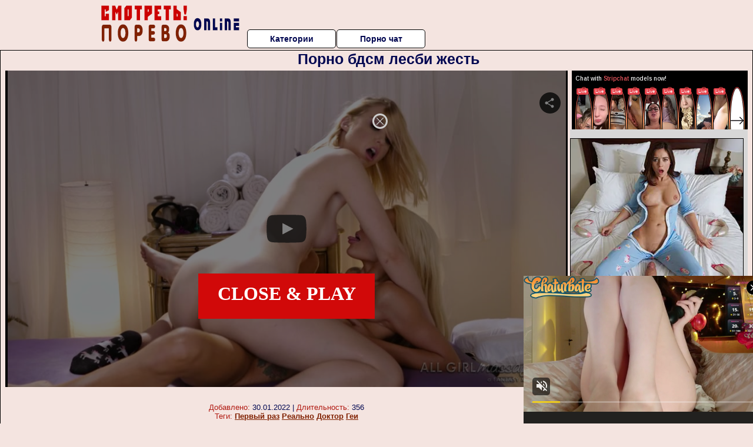

--- FILE ---
content_type: application/xml; charset=utf-8
request_url: https://live.trmzum.com/vast.go?spaceid=11685313&subid=PR_exo_us_7816444_pornopilotki.ru
body_size: 4115
content:
<?xml version="1.0" encoding="UTF-8"?><VAST version="3.0"> <Error><![CDATA[https://live.trmzum.com/vast.go?spaceid=11685313&act=error&code=[ERRORCODE]]]></Error><Ad id="1"><InLine><AdSystem>Admoxi</AdSystem><AdTitle><![CDATA[happy birthday to Aya!!! (unpacking surprise) [4352 tokens left] #asian #18 #lovense #squirt #teen]]></AdTitle><Description><![CDATA[]]></Description><Impression><![CDATA[https://live.trmzum.com/vast.go?spaceid=11685313&act=logimp&xref=[base64]]]></Impression><Creatives><Creative sequence="1" id="1"><Linear skipoffset="00:00:05"><Duration>00:00:30</Duration><TrackingEvents><Tracking event="midpoint"><![CDATA[https://live.trmzum.com/vast.go?spaceid=11685313&act=midpoint&xref=[base64]]]></Tracking></TrackingEvents><VideoClicks><ClickThrough><![CDATA[https://live.trmzum.com/click.go?xref=[base64]]]></ClickThrough><ClickTracking></ClickTracking></VideoClicks><MediaFiles><MediaFile delivery="progressive" bitrate="421823" type="video/mp4"><![CDATA[https://cdn.trudigo.com/data/creatives/20298/254887.mp4]]></MediaFile><MediaFile delivery="streaming" bitrate="421823" type="application/x-mpegURL"><![CDATA[https://edge21-ams.live.mmcdn.com/live-hls/amlst:kitayamachu-sd-6a0e5a58ddbbf0460809588369b56bf91edc1f86aa8868cf5f0be17bb9d74600_trns_h264/playlist.m3u8]]></MediaFile></MediaFiles></Linear></Creative></Creatives></InLine></Ad></VAST>